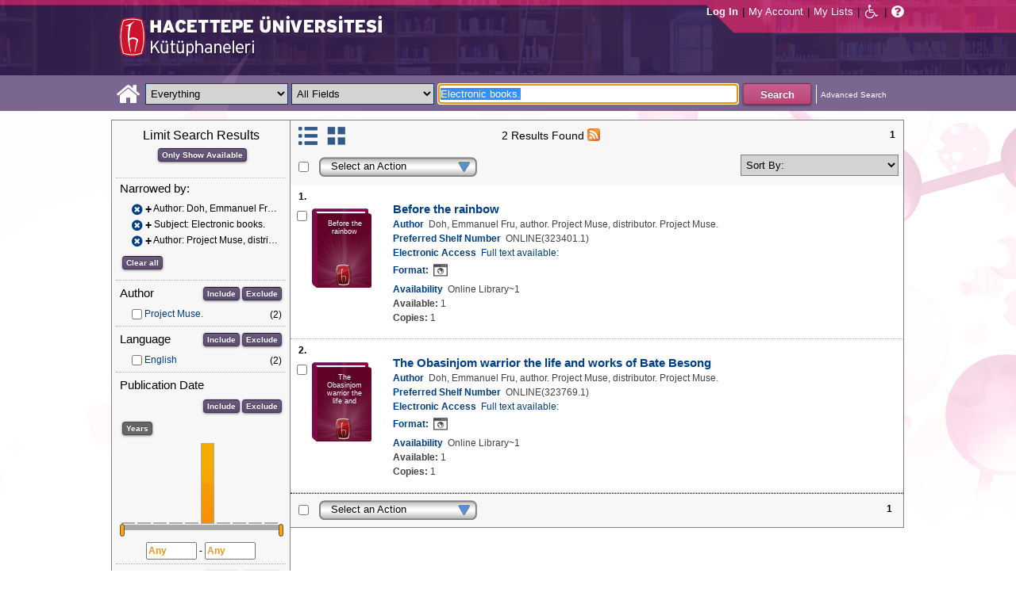

--- FILE ---
content_type: text/html;charset=UTF-8
request_url: https://katalog.hacettepe.edu.tr/client/en_US/default/search/results?qu=Electronic+books.&qf=AUTHOR%09Author%09Doh%2C+Emmanuel+Fru%2C+author.%09Doh%2C+Emmanuel+Fru%2C+author.&qf=SUBJECT%09Subject%09Electronic+books.%09Electronic+books.&qf=AUTHOR%09Author%09Project+Muse%2C+distributor.%09Project+Muse%2C+distributor.&te=ILS
body_size: 77809
content:
<!DOCTYPE html PUBLIC "-//W3C//DTD XHTML 1.0 Strict//EN" "http://www.w3.org/TR/xhtml1/DTD/xhtml1-strict.dtd"><html xml:lang="en" lang="en" xmlns="http://www.w3.org/1999/xhtml"><head><!-- Master Google Analytics--><script src="/client/assets/5.0.0.9/stack/en_US/core.js" type="text/javascript"></script><script src="/client/assets/5.0.0.9/stack/en_US/CoreSearchStack.js" type="text/javascript"></script><script src="/client/assets/5.0.0.9/stack/en_US/BaseToolbarStack.js" type="text/javascript"></script><script src="/client/assets/5.0.0.9/stack/en_US/SearchTemplateStack.js" type="text/javascript"></script><script src="/client/assets/5.0.0.9/stack/en_US/DetailStack.js" type="text/javascript"></script><script src="/client/assets/5.0.0.9/stack/en_US/SearchDisplayCellStack.js" type="text/javascript"></script><script src="/client/assets/5.0.0.9/stack/en_US/SearchDisplayPanelStack.js" type="text/javascript"></script><script src="/client/assets/5.0.0.9/stack/en_US/HomepageStack.js" type="text/javascript"></script><script src="/client/assets/5.0.0.9/app/components/search/SmsDialog.js" type="text/javascript"></script><script src="/client/assets/5.0.0.9/app/components/search/ViewAllFacets.js" type="text/javascript"></script><script src="/client/assets/5.0.0.9/app/components/search/AddToLists.js" type="text/javascript"></script><script src="/client/assets/5.0.0.9/app/components/search/ResultActions.js" type="text/javascript"></script><script src="/client/assets/5.0.0.9/ctx//client/js/GooglePreview.js" type="text/javascript"></script><script type="text/javascript">
(function(i,s,o,g,r,a,m){i['GoogleAnalyticsObject']=r;i[r]=i[r]||function(){
(i[r].q=i[r].q||[]).push(arguments)},i[r].l=1*new Date();a=s.createElement(o),
m=s.getElementsByTagName(o)[0];a.async=1;a.src=g;m.parentNode.insertBefore(a,m)
})(window,document,'script','//www.google-analytics.com/analytics.js','__gaTracker');
__gaTracker('create', 'UA-72966417-1', 'auto', 'SirsiMaster');
__gaTracker('SirsiMaster.send', 'pageview', {'title': 'Search Results for Electronic books.'});
</script><script type="text/javascript">
__gaTracker('create', 'UA-59937079-1', 'auto');
__gaTracker('send', 'pageview', {'title': 'Search Results for Electronic books.'});
</script><!-- End Google Analytics--><meta content="Apache Tapestry Framework (version 5.3.8)" name="generator"/><meta content="chrome=1" http-equiv="X-UA-Compatible"/><link rel="shortcut icon" href="/client/assets/5.0.0.9/ctx//client/favicon.ico" type="image/vnd.mircrosoft.icon" id="favicon"/><script src="/custom/web/custom.js" type="text/javascript"></script><script async="true" src="https://www.google.com/books/jsapi.js" type="text/javascript"></script><title>Search Results for Electronic books.</title><script type="text/javascript" id="com_sirsi_ent_widgets">

var com_sirsi_ent_widgets = {
  "URLS" : {
    "proxy" : "client/",
    "baseUrl" : "client/en_US/default",
    "clcd" : {
      "clcdInfoUrl" : "/client/en_US/default/search/results.template.widgetsplatform:clcdinfo?qu=Electronic+books.&amp;qf=AUTHOR%09Author%09Doh%2C+Emmanuel+Fru%2C+author.%09Doh%2C+Emmanuel+Fru%2C+author.&amp;qf=SUBJECT%09Subject%09Electronic+books.%09Electronic+books.&amp;qf=AUTHOR%09Author%09Project+Muse%2C+distributor.%09Project+Muse%2C+distributor.&amp;te=ILS"
    },
    "eRC" : {
      "emailHoldUrl" : "/client/en_US/default/search/results.template.widgetsplatform:emailhold?qu=Electronic+books.&amp;qf=AUTHOR%09Author%09Doh%2C+Emmanuel+Fru%2C+author.%09Doh%2C+Emmanuel+Fru%2C+author.&amp;qf=SUBJECT%09Subject%09Electronic+books.%09Electronic+books.&amp;qf=AUTHOR%09Author%09Project+Muse%2C+distributor.%09Project+Muse%2C+distributor.&amp;te=ILS",
      "getEResourceUrl" : "/client/en_US/default/search/results.template.widgetsplatform:geteresource?qu=Electronic+books.&amp;qf=AUTHOR%09Author%09Doh%2C+Emmanuel+Fru%2C+author.%09Doh%2C+Emmanuel+Fru%2C+author.&amp;qf=SUBJECT%09Subject%09Electronic+books.%09Electronic+books.&amp;qf=AUTHOR%09Author%09Project+Muse%2C+distributor.%09Project+Muse%2C+distributor.&amp;te=ILS",
      "accountsUrl" : "/client/en_US/default/search/results.template.widgetsplatform:getaccounts?qu=Electronic+books.&amp;qf=AUTHOR%09Author%09Doh%2C+Emmanuel+Fru%2C+author.%09Doh%2C+Emmanuel+Fru%2C+author.&amp;qf=SUBJECT%09Subject%09Electronic+books.%09Electronic+books.&amp;qf=AUTHOR%09Author%09Project+Muse%2C+distributor.%09Project+Muse%2C+distributor.&amp;te=ILS",
      "placeHoldUrl" : "/client/en_US/default/search/results.template.widgetsplatform:placehold?qu=Electronic+books.&amp;qf=AUTHOR%09Author%09Doh%2C+Emmanuel+Fru%2C+author.%09Doh%2C+Emmanuel+Fru%2C+author.&amp;qf=SUBJECT%09Subject%09Electronic+books.%09Electronic+books.&amp;qf=AUTHOR%09Author%09Project+Muse%2C+distributor.%09Project+Muse%2C+distributor.&amp;te=ILS",
      "titleInfoUrl" : "/client/en_US/default/search/results.template.widgetsplatform:gettitlesinfo?qu=Electronic+books.&amp;qf=AUTHOR%09Author%09Doh%2C+Emmanuel+Fru%2C+author.%09Doh%2C+Emmanuel+Fru%2C+author.&amp;qf=SUBJECT%09Subject%09Electronic+books.%09Electronic+books.&amp;qf=AUTHOR%09Author%09Project+Muse%2C+distributor.%09Project+Muse%2C+distributor.&amp;te=ILS"
    }
  }
};

</script><link type="text/css" rel="stylesheet" href="/client/assets/5.0.0.9/core/default.css"/><link type="text/css" rel="stylesheet" href="/client/assets/5.0.0.9/core/tapestry-console.css"/><link type="text/css" rel="stylesheet" href="/client/assets/5.0.0.9/core/t5-alerts.css"/><link type="text/css" rel="stylesheet" href="/client/assets/5.0.0.9/core/tree.css"/><link type="text/css" rel="stylesheet" href="/client/assets/5.0.0.9/ctx//client/css/jquery-ui-1.8.12.custom.css"/><link type="text/css" rel="stylesheet" href="/client/assets/5.0.0.9/ctx//client/css/jquery-selectable.custom.css"/><link type="text/css" rel="stylesheet" href="/client/assets/5.0.0.9/ctx//client/css/vse/css/Discovery_base.css"/><link type="text/css" rel="stylesheet" href="/client/assets/5.0.0.9/ctx//client/css/format-types.css"/><link type="text/css" rel="stylesheet" href="/client/assets/5.0.0.9/app/components/search/suggest.css"/><link type="text/css" rel="stylesheet" href="/client/assets/5.0.0.9/ctx//client/css/vse/open.css"/></head><body><input value="false" id="fbAvailableHidden" type="hidden"></input><div class="header"><div class="headerWrapper"><div class="header_container" id="header"><div id="mainMenu"><div id="mainMenuContainer"><div id="libInfoContainer"><div class="loginLink"><a tabIndex="1" class="loginLink" onclick="com_sirsi_ent_login.loginFirst();">Log In</a></div><div class="pipeSeparator-light">|</div><div class="menuLink"><a tabIndex="1" onclick="com_sirsi_ent_login.loginFirst('https://katalog.hacettepe.edu.tr/client/en_US/default/search/account?')" class="loginLink" href="#">My Account</a></div><div class="pipeSeparator-light">|</div><div class="menuLink"><a tabIndex="2" href="/client/en_US/default/search/mylists?">My Lists</a></div></div><div id="languageSelector" class="menuLink"></div><div class="pipeSeparator-light">|</div><span id="adaModeDiv"><a tabIndex="3" title="Enable Accessibility Mode" class="ada_link" href="/client/en_US/default/search/results.template.header.mainmenu_0.adamode?qu=Electronic+books.&amp;qf=AUTHOR%09Author%09Doh%2C+Emmanuel+Fru%2C+author.%09Doh%2C+Emmanuel+Fru%2C+author.&amp;qf=SUBJECT%09Subject%09Electronic+books.%09Electronic+books.&amp;qf=AUTHOR%09Author%09Project+Muse%2C+distributor.%09Project+Muse%2C+distributor.&amp;te=ILS"><i alt="Enable Accessibility Mode" class="fa fa-wheelchair"></i></a></span><div class="pipeSeparator-light">|</div><a tabIndex="4" target="_blank" class="patron_help" id="patronHelp" href="/help/user-help_en_US/index.htm"><i alt="Help" title="Help" class="fa fa-question-circle"></i></a><div title="Security Reminder:" style="display: none;" id="logoutWarning" class="modalBody">Remember to clear the cache and close the browser window.</div></div></div><div id="logo_container" class="logo_container"><span><div class="logoContainer"><p><img src="/client/images/enterprise.png" alt="" /></p></div></span></div></div></div></div><div class="searchBoxWrapper nonmobile" id="searchBoxWrapper"><div id="searchBox"><div id="searchBoxCentered"><div class="basicSearch" id="basicSearch"><div id="searchBoxHomeLink"><a TABINDEX="5" href="/client/en_US/default/?"><i alt="Home" title="Home" class="fa fa-home"></i></a></div><div id="searchBoxStyleDiv" style=""><div id="searchBoxesWrapper"><form name="limitForm" class="searchBoxSection" onsubmit="javascript:return Tapestry.waitForPage(event);" action="/client/en_US/default/search/results.template.header.searchbox.form?qu=Electronic+books.&amp;qf=AUTHOR%09Author%09Doh%2C+Emmanuel+Fru%2C+author.%09Doh%2C+Emmanuel+Fru%2C+author.&amp;qf=SUBJECT%09Subject%09Electronic+books.%09Electronic+books.&amp;qf=AUTHOR%09Author%09Project+Muse%2C+distributor.%09Project+Muse%2C+distributor.&amp;te=ILS" method="post" id="form"><div class="t-invisible"><input value="qkrufy0Olp+cpMNyjEcsvztB3ZA=:H4sIAAAAAAAAAK2OMU7DQBBFh0ip0oHgBNCuG9IAAlmKqCyEYkE/Xg/2orV3mR3HpuEonABxiRR03IED0FKlwE6QaEFKN5on/fdePmHcnsNZIGRdRnMKjZVwIlR5i0KqJMyJ1QZnrvu5rKmM5Ox87to6MEwdFwo96pKUoKcg/DhV2jFZk6kMA6k465+o5dKQzQ9TksYf3SwnH/tvqxHsJDDRrhZ29gorEthN7nGBkcW6iFJhUxennRfY2+iTQT/r9bNev4X8+L/51+w0hZA2WWVCMK5evubHd1/P7yOAzrcxXPy5iJ2rAg9Ko6VfWqBt+ukHeAIQOFjj+S++XeMtGAbB+BtS/dWL/wEAAA==" name="t:formdata" type="hidden"></input></div><label for="searchLimitDropDown" class="hidden">Search Limit</label><select onchange="javascript:sboxRstManager.onChange()" title="Select Search Limit" class="dropDown searchLimitDropDown" TABINDEX="6" id="searchLimitDropDown" name="searchLimitDropDown"><option value="">Everything</option><optgroup label="----------"><option value="BEBOOKS">E-Book</option><option value="BSURELI">Journals</option><option value="BBEYTEPE">Beytepe Library</option><option value="BHEALTHSCIENCE">Health Sciences Library</option><option value="BCONSERVATORY">Conservatory Library</option><option value="BLAW">Law Library</option><option value="BSOCIAL">Social Sciences Vocational High School</option><option value="BDVDCOLLECTION">DVD Collection</option><option value="BBILGEKULA">Prof.Dr. Onur Bilge Kula Collection</option></optgroup></select><img id="searchLimitDropDown_icon" class="t-error-icon t-invisible" alt="" src="/client/assets/5.0.0.9/core/spacer.gif"/><label for="roomsRestrictionValues" class="hidden">Rooms Restriction Values</label><select aria-hidden="true" class="hidden" id="roomsRestrictionValues" name="roomsRestrictionValues"><option value="">All Fields</option><option value="false|||TITLE|||Title">Title</option><option value="false|||AUTHOR|||Author">Author</option><option value="false|||SUBJECT|||Subject">Subject</option><option value="false|||ISBN|||ISBN">ISBN</option><option value="false|||ISSN|||ISSN">ISSN</option></select><img id="roomsRestrictionValues_icon" class="t-error-icon t-invisible" alt="" src="/client/assets/5.0.0.9/core/spacer.gif"/></form><div class="hidden" id="rTabIndex">7</div><div class="searchBoxSection t-zone" id="restrictionZone"><form name="selectForm" onsubmit="javascript:return Tapestry.waitForPage(event);" action="/client/en_US/default/search/results.template.header.searchbox.form_0?qu=Electronic+books.&amp;qf=AUTHOR%09Author%09Doh%2C+Emmanuel+Fru%2C+author.%09Doh%2C+Emmanuel+Fru%2C+author.&amp;qf=SUBJECT%09Subject%09Electronic+books.%09Electronic+books.&amp;qf=AUTHOR%09Author%09Project+Muse%2C+distributor.%09Project+Muse%2C+distributor.&amp;te=ILS" method="post" id="form_0"><div class="t-invisible"><input value="zdWO09eJU/YgHFrh2xUOpHA8y/E=:H4sIAAAAAAAAAK2OMUoEQRBF2wWjzRRvoGlP4iYqwsJitIg4eIDq7nKmpaerqapxx8t4AvESG5h5Bw9gamRgi4mpYPr/57/39G52N+fmTBDY9801yphUThSHkkDR9ggB2f7UjibLKMrRa6QcmEqgTRY2C+LOQgHfo1Uo35uHhfXEmKKzDgTt0tUQvF5ETOGwRR3L0c12/nbw8jkzO2sz95SVKV3CgGr21ndwD02C3DVtBebudCpq9n/hVxW/qvh/0F/+Vf+KyaNIO7ohitSz7XM4vv14fJ0ZM5UvxmVt3VUBAAA=" name="t:formdata" type="hidden"></input></div><label for="restrictionDropDown" class="hidden">Search Field</label><select onchange="javascript:sboxRstManager.onRestrictionChange(this.value);" title="Select Search Field" class="dropDown restrictionDropDown" id="restrictionDropDown" name="restrictionDropDown"><option value="_PLACEHOLDER_">All Fields</option></select><img id="restrictionDropDown_icon" class="t-error-icon t-invisible" alt="" src="/client/assets/5.0.0.9/core/spacer.gif"/></form></div><form name="searchForm" class="searchBoxSection" onsubmit="javascript:return Tapestry.waitForPage(event);" action="/client/en_US/default/search/results.template.header.searchbox.searchform?qu=Electronic+books.&amp;qf=AUTHOR%09Author%09Doh%2C+Emmanuel+Fru%2C+author.%09Doh%2C+Emmanuel+Fru%2C+author.&amp;qf=SUBJECT%09Subject%09Electronic+books.%09Electronic+books.&amp;qf=AUTHOR%09Author%09Project+Muse%2C+distributor.%09Project+Muse%2C+distributor.&amp;te=ILS" method="post" id="searchForm"><div class="t-invisible"><input value="ApIAeNXpwvna2JIw0nN8/Th8Y28=:H4sIAAAAAAAAAKWSv0oDQRDGJ4GAGAsRLOy1EdkU5hRNYxQEIYh4aL+3N15W9m4vu3NJbKx8CRufQKz0CVLY+Q4+gI2FlYX3J4J/QC6m2/1m5pvfwHf7ArXBBjQtciO6jWO0iSK7TRjGihOyLnIfDSvKnh4y4iZA6nOVoDXgaBMwHnPRxbQSoyVz4TChDSrpMY9bZG0vFbmgfYnKX3aRknjlZFR/Xnx8r0KlA3WhIzJaHfIQCRY657zPG4pHQcMlI6OgNYwJ6sXa02ztFLjtSXGPjBZorZt4obRW6mh05zfP3m6eqgDDeODAemkSJUM5BunBJQDBbC4VN/3PKTOqDVqwVXrWZDdLQekp31jmvxQKomlcC641WC3t0PsEqfQmmytWbYJTemT8Soh0lGZi589MCB3GOsKILMtDQL8jce2+Lj3cX+1VodqBGaFk2n3gZ1xZulFhmApZunMpS/NcgbCbI/z4fgD3Slr5kQMAAA==" name="t:formdata" type="hidden"></input></div><label for="targetValue" class="hidden">Target Value</label><input class="hidden targetValue" value="ILS:DIRECT" id="targetValue" name="targetValue" type="text"></input><img id="targetValue_icon" class="t-error-icon t-invisible" alt="" src="/client/assets/5.0.0.9/core/spacer.gif"/><label for="limitValue" class="hidden">Limit Value</label><input class="hidden limitValue" value="" id="limitValue" name="limitValue" type="text"></input><img id="limitValue_icon" class="t-error-icon t-invisible" alt="" src="/client/assets/5.0.0.9/core/spacer.gif"/><label for="restrictionValue" class="hidden">Restriction Value</label><input class="hidden restrictionValue" value="" id="restrictionValue" name="restrictionValue" type="text"></input><img id="restrictionValue_icon" class="t-error-icon t-invisible" alt="" src="/client/assets/5.0.0.9/core/spacer.gif"/><div id="dropDown" class="dropDownHidden"></div><div class="normalSearchBoxDiv" id="searchField"><label for="q" class="hidden">Search For:</label><input size="100" autocomplete="off" maxlength="256" accessKey="s" title="Search For:" TABINDEX="13" value="Electronic books." id="q" name="q" type="text"></input><img id="q_icon" class="t-error-icon t-invisible" alt="" src="/client/assets/5.0.0.9/core/spacer.gif"/></div><div id="buttonsWrapper"><input title="Search" class="button" value="Search" TABINDEX="15" id="searchButton" name="searchButton" type="submit"></input></div></form></div><div id="searchBoxAdvancedLink"><a title="Advanced Search" TABINDEX="16" href="/client/en_US/default/search/advanced?">Advanced Search</a></div></div></div></div></div></div><div class="quicksearchWrapper" id="quicksearchWrapper"><div class="quicksearchBar" id="quicksearchBar"></div></div><div id="content" class="nonmobile"><div class="emailModalDialogContainer" id="emailModalDialogContainer"><div class="tblHtIE9Fix t-zone" id="emailModalDialogZone"></div></div><div class="tblHtIE9Fix t-zone" id="smsModalDialogZone"></div><div class="searchView" id="searchViewDISCOVERY_ALL"><div class="searchResults_wrapper"><div class="searchLimitsColumn"><!-- Mobile results will be handled inside ResultsToolbarMobile --><div class="limitcolumn_wrapper" id="limitcolumn_wrapper"><span class="limitcolumn_title" id="limitcolumn_title">Limit Search Results</span><div class="limitcolumn_availability" id="limitcolumn_availability"><form onsubmit="javascript:return Tapestry.waitForPage(event);" action="/client/en_US/default/search/results.displaypanel.limitcolumn.onlyavailableform/qu$003dElectronic$002bbooks.$0026qf$003dAUTHOR$002509Author$002509Doh$00252C$002bEmmanuel$002bFru$00252C$002bauthor.$002509Doh$00252C$002bEmmanuel$002bFru$00252C$002bauthor.$0026qf$003dSUBJECT$002509Subject$002509Electronic$002bbooks.$002509Electronic$002bbooks.$0026qf$003dAUTHOR$002509Author$002509Project$002bMuse$00252C$002bdistributor.$002509Project$002bMuse$00252C$002bdistributor.$0026te$003dILS$0026av$003d0?qu=Electronic+books.&amp;qf=AUTHOR%09Author%09Doh%2C+Emmanuel+Fru%2C+author.%09Doh%2C+Emmanuel+Fru%2C+author.&amp;qf=SUBJECT%09Subject%09Electronic+books.%09Electronic+books.&amp;qf=AUTHOR%09Author%09Project+Muse%2C+distributor.%09Project+Muse%2C+distributor.&amp;te=ILS" method="post" id="onlyAvailableForm"><div class="t-invisible"><input value="+x3kqIkM6QuL2luo0WXbqvgttQg=:H4sIAAAAAAAAAEWOO6oCQRBFS0EQzMzMjXsEMdFEMBIGEWcBUrbF2FL9savHT2LkJtyDoS7LxBU4+IIX3XvgXLiPN7ROA1BCGPUuW5FUnGS8NRIYLwEdsWJjTdKeK+uUVJsaJMLUx1JhQL0jlTCQpHgZKe0jsdnUaYN35JKo4rfoL6PXJPIjEePdvfj0Xs/brAnNHNqaTW3Ptwm6+R6PmDG6MitSNK6c5NAhJlsLC7R0gCs0ziFB++/MevhfB19baFgi0AAAAA==" name="t:formdata" type="hidden"></input></div><input title="Show only materials which are available in search results." class="button btn-available" value="Only Show Available" id="submit_3" name="submit_0" type="submit"></input></form></div><div class="clear"></div><div id="breadCrumbsContainer"><div id="breadCrumbs" class="breadCrumbs"><div class="facetTitle">
Narrowed by:
</div><div class="clear"></div><dt class="crumb"><dl class="facetCrumb"><a href="/client/en_US/default/search/results.displaypanel.limitcolumn.removecrumb?qu=Electronic+books.&amp;qf=SUBJECT%09Subject%09Electronic+books.%09Electronic+books.&amp;qf=AUTHOR%09Author%09Project+Muse%2C+distributor.%09Project+Muse%2C+distributor.&amp;te=ILS"><i title="Author:
 Doh, Emmanuel Fru, author.
" alt="Delete search term Doh, Emmanuel Fru, author." class="fa fa-times-circle"></i></a><div title="+Author: Doh, Emmanuel Fru, author." class="crumbText"><span class="crumbFieldInclusion">+</span><div class="crumbFieldAndCaption ellipsis"> Author: Doh, Emmanuel Fru, author.</div></div><div class="clear"></div></dl><dl class="facetCrumb"><a href="/client/en_US/default/search/results.displaypanel.limitcolumn.removecrumb?qu=Electronic+books.&amp;qf=AUTHOR%09Author%09Doh%2C+Emmanuel+Fru%2C+author.%09Doh%2C+Emmanuel+Fru%2C+author.&amp;qf=AUTHOR%09Author%09Project+Muse%2C+distributor.%09Project+Muse%2C+distributor.&amp;te=ILS"><i title="Subject:
 Electronic books.
" alt="Delete search term Electronic books." class="fa fa-times-circle"></i></a><div title="+Subject: Electronic books." class="crumbText"><span class="crumbFieldInclusion">+</span><div class="crumbFieldAndCaption ellipsis"> Subject: Electronic books.</div></div><div class="clear"></div></dl><dl class="facetCrumb"><a href="/client/en_US/default/search/results.displaypanel.limitcolumn.removecrumb?qu=Electronic+books.&amp;qf=AUTHOR%09Author%09Doh%2C+Emmanuel+Fru%2C+author.%09Doh%2C+Emmanuel+Fru%2C+author.&amp;qf=SUBJECT%09Subject%09Electronic+books.%09Electronic+books.&amp;te=ILS"><i title="Author:
 Project Muse, distributor.
" alt="Delete search term Project Muse, distributor." class="fa fa-times-circle"></i></a><div title="+Author: Project Muse, distributor." class="crumbText"><span class="crumbFieldInclusion">+</span><div class="crumbFieldAndCaption ellipsis"> Author: Project Muse, distributor.</div></div><div class="clear"></div></dl></dt><div class="clear"></div><div id="clearAllCrumbs" class="clearAllCrumbs"><form onsubmit="javascript:return Tapestry.waitForPage(event);" action="/client/en_US/default/search/results.displaypanel.limitcolumn.clearallcrumbsform/qu$003dElectronic$002bbooks.$0026te$003dILS?qu=Electronic+books.&amp;qf=AUTHOR%09Author%09Doh%2C+Emmanuel+Fru%2C+author.%09Doh%2C+Emmanuel+Fru%2C+author.&amp;qf=SUBJECT%09Subject%09Electronic+books.%09Electronic+books.&amp;qf=AUTHOR%09Author%09Project+Muse%2C+distributor.%09Project+Muse%2C+distributor.&amp;te=ILS" method="post" id="clearAllCrumbsForm"><div class="t-invisible"><input value="aTuJiOFFlJTHefH2Ru8K2bUJhkY=:H4sIAAAAAAAAAEWOO6oCQRBFS0EQzF72cuMeFUw0eWAkDCLOAqRsi7Gl+mNXj5/EyE24B0NdlokrcBDhRfceOBfu7QmtwwB6Qhj1JluQVJxktDYSGE8BHbFiY03SnivrlFSrGpZ9ifDnY6kwoN6QShhIUjwNlfaR2KzqtME7cklU8dl059FrEvmQiPHuWrx+H/fLpAnNHNqaTW1P1wl+8i3uMWN0ZVakaFw5zqFDTLYWZmhpB2doHEOC9vfO8L/233XS3gvSAAAA" name="t:formdata" type="hidden"></input></div><input title="Clear all" class="button" value="Clear all" id="submit_5" name="submit_1" type="submit"></input></form></div><div class="clear"></div></div></div><div class="clear"></div><div volatile="true" class="facet"><form id="facetFormAUTHOR"><div class="facetTitleRow"><div class="facetTitle">
Author
</div><div class="limitcolumn_button"><button onclick="doFacets('AUTHOR',  'Author', 'Inclusion', 'Graph', 'true')" title="Include in search results" class="button" value="Include" name="Include" type="button">
Include
</button><button onclick="doFacets('AUTHOR', 'Author', 'Exclusion', 'Graph', 'true')" title="Exclude from search results" class="button" value="Exclude" name="Exclude" type="button">
Exclude
</button></div><div class="clear"></div></div><div id="facetAUTHOR"><div volatile="true" class="navigator shown facetItem"><div class="navigatorCheckBox"><input title="Project Muse." value="Project Muse.@@NAVDELIM@@Project Muse." class="checkbox" type="checkbox"></input></div><span title="Project Muse." class="navigatorName"><a title="Project Muse." href="/client/en_US/default/search/results.displaypanel.limitcolumn.navigatorclick?qu=Electronic+books.&amp;qf=AUTHOR%09Author%09Doh%2C+Emmanuel+Fru%2C+author.%09Doh%2C+Emmanuel+Fru%2C+author.&amp;qf=SUBJECT%09Subject%09Electronic+books.%09Electronic+books.&amp;qf=AUTHOR%09Author%09Project+Muse%2C+distributor.%09Project+Muse%2C+distributor.&amp;qf=AUTHOR%09Author%09Project+Muse.%09Project+Muse.&amp;te=ILS">
Project Muse.
</a></span><div class="navigatorCount">
(2)
</div><div class="clear"></div></div></div></form><div class="clear"></div></div><div volatile="true" class="facet"><form id="facetFormLANGUAGE"><div class="facetTitleRow"><div class="facetTitle">
Language
</div><div class="limitcolumn_button"><button onclick="doFacets('LANGUAGE',  'Language', 'Inclusion', 'Graph', 'true')" title="Include in search results" class="button" value="Include" name="Include" type="button">
Include
</button><button onclick="doFacets('LANGUAGE', 'Language', 'Exclusion', 'Graph', 'true')" title="Exclude from search results" class="button" value="Exclude" name="Exclude" type="button">
Exclude
</button></div><div class="clear"></div></div><div id="facetLANGUAGE"><div volatile="true" class="navigator shown facetItem"><div class="navigatorCheckBox"><input title="English" value="ENG@@NAVDELIM@@English" class="checkbox" type="checkbox"></input></div><span title="English" class="navigatorName"><a title="English" href="/client/en_US/default/search/results.displaypanel.limitcolumn.navigatorclick?qu=Electronic+books.&amp;qf=AUTHOR%09Author%09Doh%2C+Emmanuel+Fru%2C+author.%09Doh%2C+Emmanuel+Fru%2C+author.&amp;qf=SUBJECT%09Subject%09Electronic+books.%09Electronic+books.&amp;qf=AUTHOR%09Author%09Project+Muse%2C+distributor.%09Project+Muse%2C+distributor.&amp;qf=LANGUAGE%09Language%09ENG%09English&amp;te=ILS">
English
</a></span><div class="navigatorCount">
(2)
</div><div class="clear"></div></div></div></form><div class="clear"></div></div><div volatile="true" class="facet"><form id="facetFormPUBDATE"><div class="facetTitleRow"><div class="facetTitle">
Publication Date
</div><div class="limitcolumn_button"><button onclick="doFacets('PUBDATE',  'Publication Date', 'Inclusion', 'Graph', 'true')" title="Include in search results" class="button" value="Include" name="Include" type="button">
Include
</button><button onclick="doFacets('PUBDATE', 'Publication Date', 'Exclusion', 'Graph', 'true')" title="Exclude from search results" class="button" value="Exclude" name="Exclude" type="button">
Exclude
</button></div><div class="clear"></div></div><div class="clear"><input onclick="changePubFacet('Years', 'Graph')" value="Years" class="button" type="button" id="pub_date_btn"></input></div><div id="limitcolumn_pub_graph"><div id="graph_wrapper"><div id="graph"></div></div><div id="slider"></div><input title="From Publication Year" class="pub_date_textbox" onfocus="pubDateTextFocus(this)" onblur="pubDateTextBlur(this)" maxlength="4" size="7" id="pub_date_from" type="text"></input>
-
<input title="To Publication Year" class="pub_date_textbox" onfocus="pubDateTextFocus(this)" onblur="pubDateTextBlur(this)" maxlength="4" size="7" id="pub_date_to" type="text"></input></div><span id="limitcolumn_pub_chkbox"><div id="facetPUBDATE"><div volatile="true" class="navigator shown facetItem"><div class="navigatorCheckBox"><input title="2014" value="2014@@NAVDELIM@@2014" class="checkbox" type="checkbox"></input></div><span title="2014" class="navigatorName"><a title="2014" href="/client/en_US/default/search/results.displaypanel.limitcolumn.navigatorclick?qu=Electronic+books.&amp;qf=AUTHOR%09Author%09Doh%2C+Emmanuel+Fru%2C+author.%09Doh%2C+Emmanuel+Fru%2C+author.&amp;qf=SUBJECT%09Subject%09Electronic+books.%09Electronic+books.&amp;qf=AUTHOR%09Author%09Project+Muse%2C+distributor.%09Project+Muse%2C+distributor.&amp;qf=PUBDATE%09Publication+Date%092014%092014&amp;te=ILS">
2014
</a></span><div class="navigatorCount">
(2)
</div><div class="clear"></div></div></div></span></form><div class="clear"></div></div><div volatile="true" class="facet"><form id="facetFormSUBJECT"><div class="facetTitleRow"><div class="facetTitle">
Subject
</div><div class="limitcolumn_button"><button onclick="doFacets('SUBJECT',  'Subject', 'Inclusion', 'Graph', 'true')" title="Include in search results" class="button" value="Include" name="Include" type="button">
Include
</button><button onclick="doFacets('SUBJECT', 'Subject', 'Exclusion', 'Graph', 'true')" title="Exclude from search results" class="button" value="Exclude" name="Exclude" type="button">
Exclude
</button></div><div class="clear"></div></div><div id="facetSUBJECT"><div volatile="true" class="navigator shown facetItem"><div class="navigatorCheckBox"><input title="African literature -- 20th century -- History and criticism." value="African literature -- 20th century -- History and criticism.@@NAVDELIM@@African literature -- 20th century -- History and criticism." class="checkbox" type="checkbox"></input></div><span title="African literature -- 20th century -- History and criticism." class="navigatorName"><a title="African literature -- 20th century -- History and criticism." href="/client/en_US/default/search/results.displaypanel.limitcolumn.navigatorclick?qu=Electronic+books.&amp;qf=AUTHOR%09Author%09Doh%2C+Emmanuel+Fru%2C+author.%09Doh%2C+Emmanuel+Fru%2C+author.&amp;qf=SUBJECT%09Subject%09Electronic+books.%09Electronic+books.&amp;qf=AUTHOR%09Author%09Project+Muse%2C+distributor.%09Project+Muse%2C+distributor.&amp;qf=SUBJECT%09Subject%09African+literature+--+20th+century+--+History+and+criticism.%09African+literature+--+20th+century+--+History+and+criticism.&amp;te=ILS">
African literature -- 20th century -- History and criticism.
</a></span><div class="navigatorCount">
(1)
</div><div class="clear"></div></div><div volatile="true" class="navigator shown facetItem"><div class="navigatorCheckBox"><input title="Authors, African -- Biography." value="Authors, African -- Biography.@@NAVDELIM@@Authors, African -- Biography." class="checkbox" type="checkbox"></input></div><span title="Authors, African -- Biography." class="navigatorName"><a title="Authors, African -- Biography." href="/client/en_US/default/search/results.displaypanel.limitcolumn.navigatorclick?qu=Electronic+books.&amp;qf=AUTHOR%09Author%09Doh%2C+Emmanuel+Fru%2C+author.%09Doh%2C+Emmanuel+Fru%2C+author.&amp;qf=SUBJECT%09Subject%09Electronic+books.%09Electronic+books.&amp;qf=AUTHOR%09Author%09Project+Muse%2C+distributor.%09Project+Muse%2C+distributor.&amp;qf=SUBJECT%09Subject%09Authors%2C+African+--+Biography.%09Authors%2C+African+--+Biography.&amp;te=ILS">
Authors, African -- Biography.
</a></span><div class="navigatorCount">
(1)
</div><div class="clear"></div></div><div volatile="true" class="navigator shown facetItem"><div class="navigatorCheckBox"><input title="Besong, Bate -- Criticism and interpretation." value="Besong, Bate -- Criticism and interpretation.@@NAVDELIM@@Besong, Bate -- Criticism and interpretation." class="checkbox" type="checkbox"></input></div><span title="Besong, Bate -- Criticism and interpretation." class="navigatorName"><a title="Besong, Bate -- Criticism and interpretation." href="/client/en_US/default/search/results.displaypanel.limitcolumn.navigatorclick?qu=Electronic+books.&amp;qf=AUTHOR%09Author%09Doh%2C+Emmanuel+Fru%2C+author.%09Doh%2C+Emmanuel+Fru%2C+author.&amp;qf=SUBJECT%09Subject%09Electronic+books.%09Electronic+books.&amp;qf=AUTHOR%09Author%09Project+Muse%2C+distributor.%09Project+Muse%2C+distributor.&amp;qf=SUBJECT%09Subject%09Besong%2C+Bate+--+Criticism+and+interpretation.%09Besong%2C+Bate+--+Criticism+and+interpretation.&amp;te=ILS">
Besong, Bate -- Criticism and interpretation.
</a></span><div class="navigatorCount">
(1)
</div><div class="clear"></div></div><div volatile="true" class="navigator shown facetItem"><div class="navigatorCheckBox"><input title="Besong, Bate." value="Besong, Bate.@@NAVDELIM@@Besong, Bate." class="checkbox" type="checkbox"></input></div><span title="Besong, Bate." class="navigatorName"><a title="Besong, Bate." href="/client/en_US/default/search/results.displaypanel.limitcolumn.navigatorclick?qu=Electronic+books.&amp;qf=AUTHOR%09Author%09Doh%2C+Emmanuel+Fru%2C+author.%09Doh%2C+Emmanuel+Fru%2C+author.&amp;qf=SUBJECT%09Subject%09Electronic+books.%09Electronic+books.&amp;qf=AUTHOR%09Author%09Project+Muse%2C+distributor.%09Project+Muse%2C+distributor.&amp;qf=SUBJECT%09Subject%09Besong%2C+Bate.%09Besong%2C+Bate.&amp;te=ILS">
Besong, Bate.
</a></span><div class="navigatorCount">
(1)
</div><div class="clear"></div></div></div></form><div class="clear"></div></div><div volatile="true" class="facet"><form id="facetFormITYPE"><div class="facetTitleRow"><div class="facetTitle">
Material Type
</div><div class="limitcolumn_button"><button onclick="doFacets('ITYPE',  'Material Type', 'Inclusion', 'Graph', 'false')" title="Include in search results" class="button" value="Include" name="Include" type="button">
Include
</button><button onclick="doFacets('ITYPE', 'Material Type', 'Exclusion', 'Graph', 'false')" title="Exclude from search results" class="button" value="Exclude" name="Exclude" type="button">
Exclude
</button></div><div class="clear"></div></div><div id="facetITYPE"><div volatile="true" class="navigator shown facetItem"><div class="navigatorCheckBox"><input title="E-Book" value="1:E-KITAP@@NAVDELIM@@E-Book" class="checkbox" type="checkbox"></input></div><span title="E-Book" class="navigatorName"><a title="E-Book" href="/client/en_US/default/search/results.displaypanel.limitcolumn.navigatorclick?qu=Electronic+books.&amp;qf=AUTHOR%09Author%09Doh%2C+Emmanuel+Fru%2C+author.%09Doh%2C+Emmanuel+Fru%2C+author.&amp;qf=SUBJECT%09Subject%09Electronic+books.%09Electronic+books.&amp;qf=AUTHOR%09Author%09Project+Muse%2C+distributor.%09Project+Muse%2C+distributor.&amp;qf=ITYPE%09Material+Type%091%3AE-KITAP%09E-Book&amp;te=ILS">
E-Book
</a></span><div class="navigatorCount"></div><div class="clear"></div></div></div></form><div class="clear"></div></div><div volatile="true" class="facet"><form id="facetFormLOCATION"><div class="facetTitleRow"><div class="facetTitle">
Shelf Location
</div><div class="limitcolumn_button"><button onclick="doFacets('LOCATION',  'Shelf Location', 'Inclusion', 'Graph', 'false')" title="Include in search results" class="button" value="Include" name="Include" type="button">
Include
</button><button onclick="doFacets('LOCATION', 'Shelf Location', 'Exclusion', 'Graph', 'false')" title="Exclude from search results" class="button" value="Exclude" name="Exclude" type="button">
Exclude
</button></div><div class="clear"></div></div><div id="facetLOCATION"><div volatile="true" class="navigator shown facetItem"><div class="navigatorCheckBox"><input title="Electronic Library" value="1:ELEKKUTUPH@@NAVDELIM@@Electronic Library" class="checkbox" type="checkbox"></input></div><span title="Electronic Library" class="navigatorName"><a title="Electronic Library" href="/client/en_US/default/search/results.displaypanel.limitcolumn.navigatorclick?qu=Electronic+books.&amp;qf=AUTHOR%09Author%09Doh%2C+Emmanuel+Fru%2C+author.%09Doh%2C+Emmanuel+Fru%2C+author.&amp;qf=SUBJECT%09Subject%09Electronic+books.%09Electronic+books.&amp;qf=AUTHOR%09Author%09Project+Muse%2C+distributor.%09Project+Muse%2C+distributor.&amp;qf=LOCATION%09Shelf+Location%091%3AELEKKUTUPH%09Electronic+Library&amp;te=ILS">
Electronic Library
</a></span><div class="navigatorCount"></div><div class="clear"></div></div></div></form><div class="clear"></div></div><div volatile="true" class="facet"><form id="facetFormLIBRARY"><div class="facetTitleRow"><div class="facetTitle">
Library
</div><div class="limitcolumn_button"><button onclick="doFacets('LIBRARY',  'Library', 'Inclusion', 'Graph', 'false')" title="Include in search results" class="button" value="Include" name="Include" type="button">
Include
</button><button onclick="doFacets('LIBRARY', 'Library', 'Exclusion', 'Graph', 'false')" title="Exclude from search results" class="button" value="Exclude" name="Exclude" type="button">
Exclude
</button></div><div class="clear"></div></div><div id="facetLIBRARY"><div volatile="true" class="navigator shown facetItem"><div class="navigatorCheckBox"><input title="Online Library" value="1:ONLINE@@NAVDELIM@@Online Library" class="checkbox" type="checkbox"></input></div><span title="Online Library" class="navigatorName"><a title="Online Library" href="/client/en_US/default/search/results.displaypanel.limitcolumn.navigatorclick?qu=Electronic+books.&amp;qf=AUTHOR%09Author%09Doh%2C+Emmanuel+Fru%2C+author.%09Doh%2C+Emmanuel+Fru%2C+author.&amp;qf=SUBJECT%09Subject%09Electronic+books.%09Electronic+books.&amp;qf=AUTHOR%09Author%09Project+Muse%2C+distributor.%09Project+Muse%2C+distributor.&amp;qf=LIBRARY%09Library%091%3AONLINE%09Online+Library&amp;te=ILS">
Online Library
</a></span><div class="navigatorCount"></div><div class="clear"></div></div></div></form><div class="clear"></div></div><form onsubmit="javascript:return Tapestry.waitForPage(event);" action="/client/en_US/default/search/results.displaypanel.limitcolumn.navigatorsubmitform/qu$003dElectronic$002bbooks.$0026qf$003dAUTHOR$002509Author$002509Doh$00252C$002bEmmanuel$002bFru$00252C$002bauthor.$002509Doh$00252C$002bEmmanuel$002bFru$00252C$002bauthor.$0026qf$003dSUBJECT$002509Subject$002509Electronic$002bbooks.$002509Electronic$002bbooks.$0026qf$003dAUTHOR$002509Author$002509Project$002bMuse$00252C$002bdistributor.$002509Project$002bMuse$00252C$002bdistributor.$0026te$003dILS/true?qu=Electronic+books.&amp;qf=AUTHOR%09Author%09Doh%2C+Emmanuel+Fru%2C+author.%09Doh%2C+Emmanuel+Fru%2C+author.&amp;qf=SUBJECT%09Subject%09Electronic+books.%09Electronic+books.&amp;qf=AUTHOR%09Author%09Project+Muse%2C+distributor.%09Project+Muse%2C+distributor.&amp;te=ILS" method="post" id="navigatorSubmitForm"><div class="t-invisible"><input value="GWd5YmDhni9UhkdFnRWl9HjjlX4=:H4sIAAAAAAAAAK2Tv04bQRDGJ5aQIqFQRKCI1El7bnASJQFi/klIFrKw8gBze4O90d7usjuHTZOKl6DhCRBV8gQUdLwDD5AmRSoKdve4pIgSGeTu9M3MNz/dznf+A+bGa/DREzoxau+TrxT794X0VuGxRU0qU7KULIyqSp0doCDWeCSHyMZ5dlIPvYOOccMMLYoRZYyWQuG4kwnjSMk8y9FT1s2DiIJ3JKni1YC4sq8/X87fLF3dtuBJD+aF0eyM2sOSGJ73vuARthXqYXuQtnyYWIbFtH+v2V9XZsDffSh/3xlB3g+qvJTeS6MvL4qVg19n1y2AiR13Yf1BRFILVUUbmtx/+EP4CsDwItV3m/p2U5/BirhhbrwFG9P6BL3KC2Ry4VkouZLGXFHR0L6Uvl/lW6FlP7bsxJbtumU2i2rmt9CZ3iqNW3SkucF8Jn1C6yf10XY1zDt4M+00KiVGUhXJwzc0C0HejHJi8o83rHnWYXXa8T9BiHfMecUcLs/Bp//GQZjShjMKvzNL989/p+F08HP5+7eTzRa0evBUKBm6d9PjxaSTojIIMelJisle+s1Se24kln/pd1ZrHma3BAAA" name="t:formdata" type="hidden"></input></div><textarea style="display:none;" id="facetNavigatorString" name="facetNavigatorString"></textarea><img id="facetNavigatorString_icon" class="t-error-icon t-invisible" alt="" src="/client/assets/5.0.0.9/core/spacer.gif"/><textarea style="display:none;" id="facetInclusionExclusion" name="facetInclusionExclusion"></textarea><img id="facetInclusionExclusion_icon" class="t-error-icon t-invisible" alt="" src="/client/assets/5.0.0.9/core/spacer.gif"/><textarea style="display:none;" id="isPubDateRangeFacetEnabled" name="isPubDateRangeFacetEnabled">false</textarea><img id="isPubDateRangeFacetEnabled_icon" class="t-error-icon t-invisible" alt="" src="/client/assets/5.0.0.9/core/spacer.gif"/><textarea style="display:none;" id="isFacetParent" name="isFacetParent"></textarea><img id="isFacetParent_icon" class="t-error-icon t-invisible" alt="" src="/client/assets/5.0.0.9/core/spacer.gif"/><textarea style="display:none;" id="allChildFacets" name="allChildFacets"></textarea><img id="allChildFacets_icon" class="t-error-icon t-invisible" alt="" src="/client/assets/5.0.0.9/core/spacer.gif"/><input style="display:none;" id="navigatorSubmitButton" name="navigatorSubmitButton" type="submit"></input></form><!-- The following div is a template for the ViewAllFacets popup.
        The functionality is contained in ViewAllFacets.js. The first row in the table should be the navigator's row template and the second row should be the error row template. --><div style="display:none;" id="view_all_facets_template"><div id="view_all_facets_div"><div id="nav_header_bar"><div id="nav_header_buttons"><span id="nav_sort_label">{sortLabel}</span><button onclick="window.__ViewAllFacets.doAlphabeticalSort()" class="button sortButton" name="{alphabetical}" value="{alphabetical}" title="{alphabetical}" id="alpha_sort_input">{alphabetical}</button><button onclick="window.__ViewAllFacets.doRelevanceSort()" class="button sortButton" name="{relevance}" value="{relevance}" title="{relevance}" id="relevance_sort_input">{relevance}</button><div class="limitcolumn_button"><button onclick="window.__ViewAllFacets.doSearch(true)" class="button" name="{include}" value="{include}" title="{include}" id="view_all_include_input">{include}</button><button onclick="window.__ViewAllFacets.doSearch(false)" class="button" name="{exclude}" value="{exclude}" title="{exclude}" id="view_all_exclude_input">{exclude}</button></div></div><table id="facet_navigators_table_header"><tr class="navigator facetItem"><th class="navCheckboxColumn"><div class="navigatorCheckBox navHeader"><input onclick="window.__ViewAllFacets.toggleSelectAll(this)" class="checkbox" type="checkbox" value="{selectAll}" title="{selectAll}" id="nav_select_all"></input></div></th><th class="navFacetNameColumn"><div class="navHeader">{facetName}</div></th><th class="navCountColumn"><div class="navHeader">{results}</div></th></tr></table></div><div tabIndex="-1" id="facet_navigators"><table id="facet_navigators_table"><tr onclick="window.__ViewAllFacets.doRowClick(this)" class="navigator facetItem"><td class="navCheckboxColumn"><div class="navigatorCheckBox"><input onclick="window.__ViewAllFacets.toggleSelected(event, this)" class="checkbox {checked}" type="checkbox" value="{id}@@NAVDELIM@@{name}" id="{id}" title="{name}" name="{name}"></input></div></td><td class="navFacetNameColumn"><span class="navigatorName" title="{name}">{displayName}</span></td><td class="navCountColumn"><div class="navigatorCount">{count}</div></td></tr><tr class="navigator facetItem"><td colspan="3"><div class="navigatorName navigatorError" title="{name}">{error}</div></td></tr></table><div id="facet_spinner"></div></div></div></div></div></div><div class="resultsWrapper" id="resultsWrapper"><div class="list" id="searchResultsColumn"><script type="text/javascript"></script><div class="resultsToolbar_big_wrapper"><div class="resultsToolbar_wrapper"><div class="resultsToolbar_left"><div class="resultsToolbar_view_btns"><div class="resultsViewIcon"><a TABINDEX="22" onclick="clickList()" href="#"><img title="Switch to list view" alt="Switch to list view" class="list_img" src="/client/images/search-icons/list.png"/></a></div><div class="resultsViewIcon"><a TABINDEX="23" onclick="clickThumb()" href="#"><img title="Switch to thumbnail view" alt="Switch to thumbnail view" class="thumb_img" src="/client/images/search-icons/thumbnails.png"/></a></div></div><div class="resultsToolbar_bottom_left"><div class="selectAllCheck"><input onchange="javascript: com_sirsi_ent_checkboxOnChangeHandler(this, 'Click to deselect all records', 'Click to select all records', 'DISCOVERY_ALL bulkActionCheckbox'); return false;" title="Click to select all records" tabIndex="24" class="selectAll DISCOVERY_ALL bulkActionCheckbox" type="checkbox"></input></div><!--CustomDropdown component--><div class="customDropdown resultsToolbar"><div onclick="$J(this).parent().children('ul').toggle(); event.cancelBubble=true;" class="dropDownButton"><div>Select an Action</div></div><ul onmouseout="" onmouseover="" style=""><li><a onclick="javascript:initHitlistHoldDocIds('DISCOVERY_ALL'); com_sirsi_ent_login.loginFirst(function(reload){placeHolds(reload);});;" class="genericDropdownItem"><span>Place Hold(s)</span></a></li><li><a onclick="javascript:;" class="addToMyListsCustomAction_DISCOVERY_ALL"><span>Add to My Lists</span></a></li><li><a onclick="javascript:handleBulkEmail('DISCOVERY_ALL', 'https://katalog.hacettepe.edu.tr/client/en_US/default/search/results.displaypanel.resultstoolbar:sendemail/false?qu=Electronic+books.&amp;qf=AUTHOR%09Author%09Doh%2C+Emmanuel+Fru%2C+author.%09Doh%2C+Emmanuel+Fru%2C+author.&amp;qf=SUBJECT%09Subject%09Electronic+books.%09Electronic+books.&amp;qf=AUTHOR%09Author%09Project+Muse%2C+distributor.%09Project+Muse%2C+distributor.&amp;te=ILS');;" class="genericDropdownItem"><span>Email</span></a></li><li><a onclick="javascript:printPage('DISCOVERY_ALL');" class="genericDropdownItem"><span>Print</span></a></li></ul></div><div style="display: none" id="placeHold"></div></div></div><div class="resultsToolbar_middle"><div class="resultsToolbar_num_results">
2 Results Found
<a TABINDEX="25" target="_blank" href="/client/rss/hitlist/default/qu=Electronic+books.&amp;qf=AUTHOR%09Author%09Doh%2C+Emmanuel+Fru%2C+author.%09Doh%2C+Emmanuel+Fru%2C+author.&amp;qf=SUBJECT%09Subject%09Electronic+books.%09Electronic+books.&amp;qf=AUTHOR%09Author%09Project+Muse%2C+distributor.%09Project+Muse%2C+distributor.&amp;te=ILS"><img src="/client/images/rss.gif" alt="Subscribe to search results" id="RSSImg" title="Subscribe to search results"/></a></div><div class="resultsToolbar_did_you_mean"><div class="didYouMeansWrapper"></div></div></div><div class="resultsToolbar_right"><div class="pagination"><div class="resultsToolbar_paginationNumbers"><span class="currentPage" id="CurrentPagetop">1</span> 
</div></div><div class="clear"></div><form onsubmit="javascript:return Tapestry.waitForPage(event);" action="/client/en_US/default/search/results.displaypanel.resultstoolbar.sortselectform?qu=Electronic+books.&amp;qf=AUTHOR%09Author%09Doh%2C+Emmanuel+Fru%2C+author.%09Doh%2C+Emmanuel+Fru%2C+author.&amp;qf=SUBJECT%09Subject%09Electronic+books.%09Electronic+books.&amp;qf=AUTHOR%09Author%09Project+Muse%2C+distributor.%09Project+Muse%2C+distributor.&amp;te=ILS" method="post" id="sortSelectForm"><div class="t-invisible"><input value="D93WbRvw+8iQADynVLgDqlQKNXA=:H4sIAAAAAAAAAKWQsUoDQRCGxwNBTCda2Gu7aTwELTQIASGIePgAc3uTZGVvd92ZmKSx8iVsfAKx0idIYec7+AA2FlYW3l0KC1FQ249h/o/v9gUWx9uQMmHUw/YJ8cgK7xSGg8VpQEdWxTkU722OUbGPwmRJC0dIfRwoDKiHpAQDscRpqrSPZE2ucmRSnbyCqKVryBYbGckobJ7OWs9rj+8JLPSgpb2T6O0RliSw0jvDC2xbdIN2JtG4we4kCCzXq1mz+h/dzm91j6PXxJyN8tIwG+9md8VW/+3mKQGYhHEH9v6k0vex5PpnLbX/o5T2ZfCOnLBqLOSr03X2uv5wf3WQQNKDJW1NdX1YnMNlk7caLCtQ521QnXP1M2e3Upk//gZ/AGi3OlcjAgAA" name="t:formdata" type="hidden"></input></div><select onchange="checkSubmitForm();" title="Select Sort Method" class="sortDropDown" TABINDEX="26" id="sortSelect" name="sortSelect"><option value="">Sort By:</option><optgroup label="----------"><option value="RE">Relevance (Default)</option><option value="PA">Publication Date (Ascending)</option><option value="PD">Publication Date (Descending)</option><option value="TL">Title</option><option value="AT">Author</option></optgroup></select><img id="sortSelect_icon" class="t-error-icon t-invisible" alt="" src="/client/assets/5.0.0.9/core/spacer.gif"/><input class="hidden" id="sortSelectFormSubmit" name="sortSelectFormSubmit" type="submit"></input></form></div><!-- Hidden forms for various actions in the custom dropdown --><div id="holdsForm" class="hiddenForm"><span id="rawContext" class="hiddenForm">00</span><span id="profileCode" class="hiddenForm">DEFAULT</span></div><div class="hiddenForm"><a id="printFriendlyLink" title="A printer friendly version of the selected records on this page" class="DISCOVERY_ALL printFriendlyLink printFriendly" target="_blank" href="/client/en_US/default/print/direct?qu=Electronic+books.&amp;qf=AUTHOR%09Author%09Doh%2C+Emmanuel+Fru%2C+author.%09Doh%2C+Emmanuel+Fru%2C+author.&amp;qf=SUBJECT%09Subject%09Electronic+books.%09Electronic+books.&amp;qf=AUTHOR%09Author%09Project+Muse%2C+distributor.%09Project+Muse%2C+distributor.&amp;te=ILS"><img title="Print" alt="Print" src="/client/images/action-icons/printSmall.png"/></a></div><div class="addToListHiddenArea hidden"><div id="chooseListFormDISCOVERY_ALL" class="hiddenForm chooseListForm"><div>Select a list</div><select class="myListSelect" id="myListSelectDISCOVERY_ALL"><option value="0">Temporary List</option></select><div><input id="myListDefaultCheckboxDISCOVERY_ALL" type="checkbox"></input><span>Make this your default list.</span></div><input value="Add" class="button" type="button" id="myListsAddButtonDISCOVERY_ALL"></input></div><div id="addToListResultDivDISCOVERY_ALL" class="hiddenForm addToListResultDiv"><div name="searchingGif" class="waiting addToListWaiting" id="addToListWaitingDISCOVERY_ALL"></div><div class="success addToListSuccess" id="addToListSuccessDISCOVERY_ALL"><div class="success_icon">The following items were successfully added.</div><ul id="addToListSuccessListDISCOVERY_ALL"></ul></div><div class="errors" id="addToListErrorsDISCOVERY_ALL"><div class="error_icon">There was an error while adding the following items. Please try again.</div><ul id="addToListErrorsListDISCOVERY_ALL"></ul></div><div class="errors" id="addToListLoginWarningDISCOVERY_ALL"><div class="error_icon">One or more items could not be added because you are not logged in.</div></div></div></div><!-- Custom javascript --><script type="text/javascript">
var timeoutMessage='Your session has timed out, please log in again'; var service_url='/client/search/Results.displaypanel.resultstoolbar';
</script><!-- Formatting --><div class="clear"></div></div></div><div id="results_wrapper" type="div"><div class="results_every_four"><div class="cell_wrapper DIRECT" xmlns:fb="http://www.facebook.com/2008/fbml"><div id="results_cell0" class="results_cell"><div class="results_top_half"><div class="hitNumber ">
1. 
</div><input onchange="javascript: com_sirsi_ent_checkboxOnChangeHandler(this, 'Click to remove Before the rainbow from selection', 'Click to add Before the rainbow to selection', ''); return false;" alt="Before the rainbow" title="Click to add Before the rainbow to selection" value="ent://SD_ILS/0/SD_ILS:323401" tabIndex="27" class="results_chkbox DISCOVERY_ALL listItem bulkActionCheckbox" type="checkbox"></input><div class="results_img_div"><div class="thumbnail"><div class="stupid_ie_div"><a TABINDEX="28" onclick="return checkBeforeLoadingDetail('tabDISCOVERY_ALLlistItem_twilightZone0','/client/en_US/default/search/results.displaypanel.displaycell:detailclick/ent:$002f$002fSD_ILS$002f0$002fSD_ILS:323401/0/0?qu=Electronic+books.&amp;qf=AUTHOR%09Author%09Doh%2C+Emmanuel+Fru%2C+author.%09Doh%2C+Emmanuel+Fru%2C+author.&amp;qf=SUBJECT%09Subject%09Electronic+books.%09Electronic+books.&amp;qf=AUTHOR%09Author%09Project+Muse%2C+distributor.%09Project+Muse%2C+distributor.&amp;d=ent%3A%2F%2FSD_ILS%2F0%2FSD_ILS%3A323401%7EILS%7E0&amp;te=ILS');" class="DISCOVERY_ALL listItem coverImageLink detailClick detailClick0" id="detailClick0" href="#"><img src="/client/assets/5.0.0.9/ctx//client/images/no_image.png" alt="Cover image for Before the rainbow" id="syndeticsImg0" title="Cover image for Before the rainbow" class="results_img"/><div style="display:none" title="Cover image for Before the rainbow" class="no_image_text" id="syndeticsImg0Title">Before the rainbow</div></a></div></div></div><input value="ent://SD_ILS/0/SD_ILS:323401" type="hidden" id="da0"></input><input value="9789956792733" type="hidden" class="isbnValue"></input></div><div id="results_bio0" class="results_bio "><div class="displayElementWrapper"><!--first link cases --><div class="displayDetailLink"><a TABINDEX="29" onclick="return checkBeforeLoadingDetail('tabDISCOVERY_ALLlistItem_twilightZone0','/client/en_US/default/search/results.displaypanel.displaycell:detailclick/ent:$002f$002fSD_ILS$002f0$002fSD_ILS:323401/0/0?qu=Electronic+books.&amp;qf=AUTHOR%09Author%09Doh%2C+Emmanuel+Fru%2C+author.%09Doh%2C+Emmanuel+Fru%2C+author.&amp;qf=SUBJECT%09Subject%09Electronic+books.%09Electronic+books.&amp;qf=AUTHOR%09Author%09Project+Muse%2C+distributor.%09Project+Muse%2C+distributor.&amp;d=ent%3A%2F%2FSD_ILS%2F0%2FSD_ILS%3A323401%7EILS%7E0&amp;te=ILS');" title="Before the rainbow" class="hideIE" id="detailLink0" href="#">Before the rainbow</a></div></div><div class="displayElementWrapper"><div class="displayElementLabel AUTHOR">Author </div><div class="displayElementText highlightMe AUTHOR"> Doh, Emmanuel Fru, author. Project Muse, distributor. Project Muse.</div></div><span class="thumb_hidden PREFERRED_CALLNUMBER"><div class="displayElementWrapper"><div class="displayElementLabel PREFERRED_CALLNUMBER">Preferred Shelf Number </div><div class="displayElementText highlightMe PREFERRED_CALLNUMBER"> ONLINE(323401.1)</div></div></span><span class="thumb_hidden ELECTRONIC_ACCESS"><div class="displayElementWrapper"><div class="displayElementLabel ELECTRONIC_ACCESS">Electronic Access </div><div class="displayElementText highlightMe ELECTRONIC_ACCESS"> <a tabIndex=30 target="_blank" href="http://muse.jhu.edu/books/9789956792733/">Full text available: </a></div></div></span><span class="thumb_hidden FORMAT"><div class="displayElementWrapper"><div class="displayElementLabel FORMAT">Format: </div><div class="displayElementText highlightMe FORMAT"> <div id="formatContainer0" class="format_container"><div title="Electronic Resources" class="formatType"><span style="" class="formatTypeIcon formatTypeIcon-ER"></span></div></div></div></div></span><span class="thumb_hidden PARENT_AVAILABLE"><div class="displayElementWrapper"><div class="displayElementLabel PARENT_AVAILABLE">Availability </div><div class="displayElementText highlightMe PARENT_AVAILABLE"> Online Library~1</div></div></span><span id="availableDiv0" class="availableDiv availableCountSection"><span class="availableLabel availableCountLabel">Available: </span><span style="display:inline-block;" name="smallSearchingGif" id="availableNumber323401" class="availableNumber availableCountNumber"></span></span><br/><span id="availableDiv0" class="availableDiv copiesCountSection"><span class="availableLabel copiesCountLabel">Copies: </span><span style="display:inline-block;" name="smallSearchingGif" id="copiesCountNumber323401" class="availableNumber copiesCountNumber"></span></span><br/></div><div class="results_right" id="results_righthitlist0"><div class="holdButton hidden" id="holdButton323401"><input onclick="initSingleHoldDocIds('ent://SD_ILS/0/SD_ILS:323401'); com_sirsi_ent_login.loginFirst(placeHolds);" tabIndex="31" title="Place Hold" value="Place Hold" class="button" type="button"></input></div><!--
  ~ Copyright (c) 2013. All rights Reserved
  --><div class="amazonButton" id="amazonButtonDiv"></div><div class="t-zone" id="googlePreview"></div></div><div id="result0_htmlWidget"><div id="hitlist0_hiddenFields" class="hidden"></div></div><div class="detailPanel" id="tabDISCOVERY_ALLlistItemdetailPanel0"><div class="t-zone" id="tabDISCOVERY_ALLlistItem_twilightZone0"></div></div><script type="text/javascript">
window.dialogs = window.dialogs || {};
window.dialogs['tabDISCOVERY_ALLlistItem'] = window.dialogs['tabDISCOVERY_ALLlistItem'] || new Array();var startIndex = 0;var highlights = new Array();window.dialogs['tabDISCOVERY_ALLlistItem'][0] = '/client/en_US/default/search/results.displaypanel.displaycell:detailclick/ent:$002f$002fSD_ILS$002f0$002fSD_ILS:323401/0/0?qu=Electronic+books.&amp;qf=AUTHOR%09Author%09Doh%2C+Emmanuel+Fru%2C+author.%09Doh%2C+Emmanuel+Fru%2C+author.&amp;qf=SUBJECT%09Subject%09Electronic+books.%09Electronic+books.&amp;qf=AUTHOR%09Author%09Project+Muse%2C+distributor.%09Project+Muse%2C+distributor.&amp;d=ent%3A%2F%2FSD_ILS%2F0%2FSD_ILS%3A323401%7EILS%7E0&amp;te=ILS';highlights[0] = new Array();
</script></div></div><div class="cell_wrapper DIRECT" xmlns:fb="http://www.facebook.com/2008/fbml"><div id="results_cell1" class="results_cell"><div class="results_top_half"><div class="hitNumber ">
2. 
</div><input onchange="javascript: com_sirsi_ent_checkboxOnChangeHandler(this, 'Click to remove The Obasinjom warrior the life and works of Bate Besong from selection', 'Click to add The Obasinjom warrior the life and works of Bate Besong to selection', ''); return false;" alt="The Obasinjom warrior the life and works of Bate Besong" title="Click to add The Obasinjom warrior the life and works of Bate Besong to selection" value="ent://SD_ILS/0/SD_ILS:323769" tabIndex="32" class="results_chkbox DISCOVERY_ALL listItem bulkActionCheckbox" type="checkbox"></input><div class="results_img_div"><div class="thumbnail"><div class="stupid_ie_div"><a TABINDEX="33" onclick="return checkBeforeLoadingDetail('tabDISCOVERY_ALLlistItem_twilightZone1','/client/en_US/default/search/results.displaypanel.displaycell:detailclick/ent:$002f$002fSD_ILS$002f0$002fSD_ILS:323769/1/1?qu=Electronic+books.&amp;qf=AUTHOR%09Author%09Doh%2C+Emmanuel+Fru%2C+author.%09Doh%2C+Emmanuel+Fru%2C+author.&amp;qf=SUBJECT%09Subject%09Electronic+books.%09Electronic+books.&amp;qf=AUTHOR%09Author%09Project+Muse%2C+distributor.%09Project+Muse%2C+distributor.&amp;d=ent%3A%2F%2FSD_ILS%2F0%2FSD_ILS%3A323769%7EILS%7E1&amp;te=ILS');" class="DISCOVERY_ALL listItem coverImageLink detailClick detailClick1" id="detailClick1" href="#"><img src="/client/assets/5.0.0.9/ctx//client/images/no_image.png" alt="Cover image for The Obasinjom warrior the life and works of Bate Besong" id="syndeticsImg1" title="Cover image for The Obasinjom warrior the life and works of Bate Besong" class="results_img"/><div style="display:none" title="Cover image for The Obasinjom warrior the life and works of Bate Besong" class="no_image_text" id="syndeticsImg1Title">The Obasinjom warrior the life and works of Bate Besong</div></a></div></div></div><input value="ent://SD_ILS/0/SD_ILS:323769" type="hidden" id="da1"></input><input value="9789956792986" type="hidden" class="isbnValue"></input></div><div id="results_bio1" class="results_bio "><div class="displayElementWrapper"><!--first link cases --><div class="displayDetailLink"><a TABINDEX="34" onclick="return checkBeforeLoadingDetail('tabDISCOVERY_ALLlistItem_twilightZone1','/client/en_US/default/search/results.displaypanel.displaycell:detailclick/ent:$002f$002fSD_ILS$002f0$002fSD_ILS:323769/1/1?qu=Electronic+books.&amp;qf=AUTHOR%09Author%09Doh%2C+Emmanuel+Fru%2C+author.%09Doh%2C+Emmanuel+Fru%2C+author.&amp;qf=SUBJECT%09Subject%09Electronic+books.%09Electronic+books.&amp;qf=AUTHOR%09Author%09Project+Muse%2C+distributor.%09Project+Muse%2C+distributor.&amp;d=ent%3A%2F%2FSD_ILS%2F0%2FSD_ILS%3A323769%7EILS%7E1&amp;te=ILS');" title="The Obasinjom warrior the life and works of Bate Besong" class="hideIE" id="detailLink1" href="#">The Obasinjom warrior the life and works of Bate Besong</a></div></div><div class="displayElementWrapper"><div class="displayElementLabel AUTHOR">Author </div><div class="displayElementText highlightMe AUTHOR"> Doh, Emmanuel Fru, author. Project Muse, distributor. Project Muse.</div></div><span class="thumb_hidden PREFERRED_CALLNUMBER"><div class="displayElementWrapper"><div class="displayElementLabel PREFERRED_CALLNUMBER">Preferred Shelf Number </div><div class="displayElementText highlightMe PREFERRED_CALLNUMBER"> ONLINE(323769.1)</div></div></span><span class="thumb_hidden ELECTRONIC_ACCESS"><div class="displayElementWrapper"><div class="displayElementLabel ELECTRONIC_ACCESS">Electronic Access </div><div class="displayElementText highlightMe ELECTRONIC_ACCESS"> <a tabIndex=35 target="_blank" href="http://muse.jhu.edu/books/9789956792986/">Full text available: </a></div></div></span><span class="thumb_hidden FORMAT"><div class="displayElementWrapper"><div class="displayElementLabel FORMAT">Format: </div><div class="displayElementText highlightMe FORMAT"> <div id="formatContainer0" class="format_container"><div title="Electronic Resources" class="formatType"><span style="" class="formatTypeIcon formatTypeIcon-ER"></span></div></div></div></div></span><span class="thumb_hidden PARENT_AVAILABLE"><div class="displayElementWrapper"><div class="displayElementLabel PARENT_AVAILABLE">Availability </div><div class="displayElementText highlightMe PARENT_AVAILABLE"> Online Library~1</div></div></span><span id="availableDiv1" class="availableDiv availableCountSection"><span class="availableLabel availableCountLabel">Available: </span><span style="display:inline-block;" name="smallSearchingGif" id="availableNumber323769" class="availableNumber availableCountNumber"></span></span><br/><span id="availableDiv1" class="availableDiv copiesCountSection"><span class="availableLabel copiesCountLabel">Copies: </span><span style="display:inline-block;" name="smallSearchingGif" id="copiesCountNumber323769" class="availableNumber copiesCountNumber"></span></span><br/></div><div class="results_right" id="results_righthitlist1"><div class="holdButton hidden" id="holdButton323769"><input onclick="initSingleHoldDocIds('ent://SD_ILS/0/SD_ILS:323769'); com_sirsi_ent_login.loginFirst(placeHolds);" tabIndex="36" title="Place Hold" value="Place Hold" class="button" type="button"></input></div><!--
  ~ Copyright (c) 2013. All rights Reserved
  --><div class="amazonButton" id="amazonButtonDiv"></div><div class="t-zone" id="googlePreview_0"></div></div><div id="result1_htmlWidget"><div id="hitlist1_hiddenFields" class="hidden"></div></div><div class="detailPanel" id="tabDISCOVERY_ALLlistItemdetailPanel1"><div class="t-zone" id="tabDISCOVERY_ALLlistItem_twilightZone1"></div></div><script type="text/javascript">
window.dialogs = window.dialogs || {};
window.dialogs['tabDISCOVERY_ALLlistItem'] = window.dialogs['tabDISCOVERY_ALLlistItem'] || new Array();var startIndex = 1;var highlights = new Array();window.dialogs['tabDISCOVERY_ALLlistItem'][1] = '/client/en_US/default/search/results.displaypanel.displaycell:detailclick/ent:$002f$002fSD_ILS$002f0$002fSD_ILS:323769/1/1?qu=Electronic+books.&amp;qf=AUTHOR%09Author%09Doh%2C+Emmanuel+Fru%2C+author.%09Doh%2C+Emmanuel+Fru%2C+author.&amp;qf=SUBJECT%09Subject%09Electronic+books.%09Electronic+books.&amp;qf=AUTHOR%09Author%09Project+Muse%2C+distributor.%09Project+Muse%2C+distributor.&amp;d=ent%3A%2F%2FSD_ILS%2F0%2FSD_ILS%3A323769%7EILS%7E1&amp;te=ILS';highlights[1] = new Array();
</script></div></div></div><div id="bottomToolbar_wrapper"><div class="selectAllCheck"><input onchange="javascript: com_sirsi_ent_checkboxOnChangeHandler(this, 'Click to deselect all records', 'Click to select all records', 'DISCOVERY_ALL bulkActionCheckbox'); return false;" title="Click to select all records" tabIndex="37" class="selectAll DISCOVERY_ALL bulkActionCheckbox" type="checkbox"></input></div><!--CustomDropdown component--><div class="customDropdown bottom"><div onclick="$J(this).parent().children('ul').toggle(); event.cancelBubble=true;" class="dropDownButton"><div>Select an Action</div></div><ul onmouseout="" onmouseover="" style="margin-top:-170px"><li><a onclick="javascript:initHitlistHoldDocIds('DISCOVERY_ALL'); com_sirsi_ent_login.loginFirst(function(reload){placeHolds(reload);});;" class="genericDropdownItem"><span>Place Hold(s)</span></a></li><li><a onclick="javascript:;" class="addToMyListsCustomAction_DISCOVERY_ALL"><span>Add to My Lists</span></a></li><li><a onclick="javascript:handleBulkEmail('DISCOVERY_ALL', 'https://katalog.hacettepe.edu.tr/client/en_US/default/search/results.displaypanel.bottomtoolbar:sendemail/false?qu=Electronic+books.&amp;qf=AUTHOR%09Author%09Doh%2C+Emmanuel+Fru%2C+author.%09Doh%2C+Emmanuel+Fru%2C+author.&amp;qf=SUBJECT%09Subject%09Electronic+books.%09Electronic+books.&amp;qf=AUTHOR%09Author%09Project+Muse%2C+distributor.%09Project+Muse%2C+distributor.&amp;te=ILS');;" class="genericDropdownItem"><span>Email</span></a></li><li><a onclick="javascript:printPage('DISCOVERY_ALL');" class="genericDropdownItem"><span>Print</span></a></li></ul></div><div class="bottomToolbar_right"><div class="pagination"><div class="resultsToolbar_paginationNumbers"><span class="currentPage" id="CurrentPageBottom">1</span> 
</div></div></div></div></div></div></div></div></div><div class="clear"></div></div><div class="footer_container" id="footer"><span></span><div><div id="copyright">Copyright 2018
<span class="sdCopyrightLink"><a title="Sirsi Corporation" href="http://www.sirsidynix.com">Sirsi Corporation</a></span>
- Enterprise Version 5.0.0.11
</div></div></div><script type="text/javascript">
var fbAvailable = false;
if(fbAvailable)
{
window.fbAsyncInit = function() {
FB.init({appId: '1466212053610316', status: true, cookie: true, logging: false, xfbml: true});
if(typeof FacebookLike !== 'undefined') {
jQuery.each(FacebookLike.buttons, function(key, value) {
FacebookLike.buildFacebookButton(key);
});
}
};
//append a script tag containing the facebook javascript to the page.
//doing it here ensures that it won't be loaded before the above function is defined.
var e = document.createElement('script'); e.async = true;
e.src = document.location.protocol + '//connect.facebook.net/en_US/all.js';
document.getElementById('fb-root').appendChild(e);
}
var googlePreviewEnabled = true;
</script><script type="text/javascript">Tapestry.onDOMLoaded(function() {
Tapestry.init({"formEventManager":[{"formId":"form","validate":{"submit":true,"blur":true}},{"formId":"form_0","validate":{"submit":true,"blur":true}},{"formId":"searchForm","validate":{"submit":true,"blur":true}},{"formId":"onlyAvailableForm","validate":{"submit":true,"blur":true}},{"formId":"clearAllCrumbsForm","validate":{"submit":true,"blur":true}},{"formId":"navigatorSubmitForm","validate":{"submit":true,"blur":true}},{"formId":"sortSelectForm","validate":{"submit":true,"blur":true}}]});
window.com_sirsi_ent_page = {searchSession: "qu=Electronic+books.&qf=AUTHOR%09Author%09Doh%2C+Emmanuel+Fru%2C+author.%09Doh%2C+Emmanuel+Fru%2C+author.&qf=SUBJECT%09Subject%09Electronic+books.%09Electronic+books.&qf=AUTHOR%09Author%09Project+Muse%2C+distributor.%09Project+Muse%2C+distributor.&te=ILS",friendlyUrl: "default",casLoginEnabled: false,casLogin: "/client/en_US/default/search/casrequest/https:$002f$002fkatalog.hacettepe.edu.tr$002fclient$002fen_US$002fdefault$002fsearch$002fredirectafterlogin$003fqu$003dElectronic$002bbooks.$0026qf$003dAUTHOR$002509Author$002509Doh$00252C$002bEmmanuel$002bFru$00252C$002bauthor.$002509Doh$00252C$002bEmmanuel$002bFru$00252C$002bauthor.$0026qf$003dSUBJECT$002509Subject$002509Electronic$002bbooks.$002509Electronic$002bbooks.$0026qf$003dAUTHOR$002509Author$002509Project$002bMuse$00252C$002bdistributor.$002509Project$002bMuse$00252C$002bdistributor.$0026te$003dILS?qu=Electronic+books.&qf=AUTHOR%09Author%09Doh%2C+Emmanuel+Fru%2C+author.%09Doh%2C+Emmanuel+Fru%2C+author.&qf=SUBJECT%09Subject%09Electronic+books.%09Electronic+books.&qf=AUTHOR%09Author%09Project+Muse%2C+distributor.%09Project+Muse%2C+distributor.&te=ILS",loginIFrameDimensions:{height:225,width:380},localeCode: "en_US",pageSize: 12};
com_sirsi_ent_login.isLoggedIn = false;
var ajax = new AjaxHandler(null, 'https://katalog.hacettepe.edu.tr/client/en_US/default/search/results.template.header.searchbox:suggest?qu=Electronic+books.&qf=AUTHOR%09Author%09Doh%2C+Emmanuel+Fru%2C+author.%09Doh%2C+Emmanuel+Fru%2C+author.&qf=SUBJECT%09Subject%09Electronic+books.%09Electronic+books.&qf=AUTHOR%09Author%09Project+Muse%2C+distributor.%09Project+Muse%2C+distributor.&te=ILS', null, sboxLink.handleData, sboxLink.jsContextProvider, true,sboxLink);
var sbox = new SuggestBox({
textInputBox: document.getElementById('q'),
dropDown: document.getElementById('dropDown'),
closeLinkText : 'Close',
dataFetch : sboxLink.getData.bind(sboxLink),
submit : sboxLink.doSubmit.bind(sboxLink),
bindingObject : sboxLink});
sboxLink.ajaxHandler = ajax;
sboxLink.sbox = sbox;
sboxRstManager.link = '/client/en_US/default/search/results.template.header.searchbox:updaterestrictionzone?qu=Electronic+books.&qf=AUTHOR%09Author%09Doh%2C+Emmanuel+Fru%2C+author.%09Doh%2C+Emmanuel+Fru%2C+author.&qf=SUBJECT%09Subject%09Electronic+books.%09Electronic+books.&qf=AUTHOR%09Author%09Project+Muse%2C+distributor.%09Project+Muse%2C+distributor.&te=ILS';
sboxRstManager.rstPlaceholderVal = '_PLACEHOLDER_';
sboxRstManager.singleRoomTargetValue = 'ILS:DIRECT';
sboxRstManager.setupExistingValues('TILS:DIRECT','');
$('restrictionZone').observe(Tapestry.ZONE_UPDATED_EVENT, function() { sboxRstManager.checkRestrictionValues(); });
$J(function() { setTimeout(function() { $J('#q').focus().select(); }, 10); });
$J('#emailModalDialogZone').dialog({ appendTo:document.getElementById('emailModalDialogContainer'), autoOpen:false, modal:true, width:'inherit' });
MessageCatalog.register('search.SearchPage.NothingSelected', 'Please select an item');
$J('#smsModalDialogZone').dialog({ appendTo:document.getElementById('smsModalDialogZone').parentElement, autoOpen:false, modal:true, width:'auto' });
MessageCatalog.register('search.SearchPage.NothingSelected', 'Please select an item');
new PubDateStarter( [0,0,0,0,0,2,0,0,0,0], [2009,2010,2011,2012,2013,2014,2015,2016,2017,2018,2019], [2009,2009,2010,2011,2012,2013,2014,2015,2016,2017,2018], ["(2009 - 2009)","(2010 - 2010)","(2011 - 2011)","(2012 - 2012)","(2013 - 2013)","(2014 - 2014)","(2015 - 2015)","(2016 - 2016)","(2017 - 2017)","(2018 - 2018)"], "Any", "Approx." );
new AvailableCheckbox(false);
window.__ViewAllFacets.initStrings('Sort By:', 'A to Z', 'Number of Results', 'Include', 'Exclude', 'Results', 'Select All', 'No navigators are available for this facet.', 'There was a problem retrieving the facet information. Please try again.')
MessageCatalog.register('search.SearchPage.NothingSelected', 'Please select an item');
MessageCatalog.register('search.SearchResultsTable.CheckboxActive', 'Click to remove %s from selection');
MessageCatalog.register('search.SearchResultsTable.CheckboxInactive', 'Click to add %s to selection');
if(typeof dropdown === 'undefined') {dropdown = {};}
dropdown['resultsToolbar'] = new CustomDropdown([
  "initHitlistHoldDocIds('DISCOVERY_ALL'); com_sirsi_ent_login.loginFirst(function(reload){placeHolds(reload);});",
  "",
  "handleBulkEmail('DISCOVERY_ALL', 'https://katalog.hacettepe.edu.tr/client/en_US/default/search/results.displaypanel.resultstoolbar:sendemail/false?qu=Electronic+books.&qf=AUTHOR%09Author%09Doh%2C+Emmanuel+Fru%2C+author.%09Doh%2C+Emmanuel+Fru%2C+author.&qf=SUBJECT%09Subject%09Electronic+books.%09Electronic+books.&qf=AUTHOR%09Author%09Project+Muse%2C+distributor.%09Project+Muse%2C+distributor.&te=ILS');",
  "printPage('DISCOVERY_ALL')"
]);
new AddToListsDialog('DISCOVERY_ALL','/client/en_US/default/search/results.displaypanel.resultstoolbar.addtolists:addtolist/_listID_/_default_/_itemIDs_/Direct/$N?qu=Electronic+books.&qf=AUTHOR%09Author%09Doh%2C+Emmanuel+Fru%2C+author.%09Doh%2C+Emmanuel+Fru%2C+author.&qf=SUBJECT%09Subject%09Electronic+books.%09Electronic+books.&qf=AUTHOR%09Author%09Project+Muse%2C+distributor.%09Project+Muse%2C+distributor.&te=ILS',0,'DISCOVERY_ALL')
holdMessage = 'Place Hold(s)';
MessageCatalog.register('search.SearchPage.NothingSelected', 'Please select an item');
MessageCatalog.register('search.ResultsToolbar.Adding', 'Adding to My Lists...');
MessageCatalog.register('search.ResultsToolbar.AddToListError', 'Error, the selected items could not be added to your list.');
MessageCatalog.register('search.ResultsToolbar.SelectAList', 'Select a list');
MessageCatalog.register('search.SearchResultsTable.CheckboxActive', 'Click to remove %s from selection');
MessageCatalog.register('search.SearchResultsTable.CheckboxInactive', 'Click to add %s to selection');
MessageCatalog.register('search.ResultsToolbar.PlaceHolds', 'Place Hold(s)');
MessageCatalog.register('search.SearchPage.NothingSelected', 'Please select an item');
Detail.init(false, 'en_US', 'DEFAULT', 'default');
document.getElementById('syndeticsImg0').style.display='inline';
window.dialogs = window.dialogs || {};
window.dialogs['tabDISCOVERY_ALLlistItem'] = window.dialogs['tabDISCOVERY_ALLlistItem'] || new Array();var startIndex = 0;var highlights = new Array();window.dialogs['tabDISCOVERY_ALLlistItem'][0] = '/client/en_US/default/search/results.displaypanel.displaycell:detailclick/ent:$002f$002fSD_ILS$002f0$002fSD_ILS:323401/0/0?qu=Electronic+books.&qf=AUTHOR%09Author%09Doh%2C+Emmanuel+Fru%2C+author.%09Doh%2C+Emmanuel+Fru%2C+author.&qf=SUBJECT%09Subject%09Electronic+books.%09Electronic+books.&qf=AUTHOR%09Author%09Project+Muse%2C+distributor.%09Project+Muse%2C+distributor.&d=ent%3A%2F%2FSD_ILS%2F0%2FSD_ILS%3A323401%7EILS%7E0&te=ILS';highlights[0] = new Array();
MessageCatalog.register('search.SearchResultsTable.CheckboxActive', 'Click to remove %s from selection');
MessageCatalog.register('search.SearchResultsTable.CheckboxInactive', 'Click to add %s to selection');
MessageCatalog.register('search.ResultsToolbar.PlaceHolds', 'Place Hold(s)');
MessageCatalog.register('search.SearchPage.NothingSelected', 'Please select an item');
Detail.init(false, 'en_US', 'DEFAULT', 'default');
document.getElementById('syndeticsImg1').style.display='inline';
window.dialogs = window.dialogs || {};
window.dialogs['tabDISCOVERY_ALLlistItem'] = window.dialogs['tabDISCOVERY_ALLlistItem'] || new Array();var startIndex = 1;var highlights = new Array();window.dialogs['tabDISCOVERY_ALLlistItem'][1] = '/client/en_US/default/search/results.displaypanel.displaycell:detailclick/ent:$002f$002fSD_ILS$002f0$002fSD_ILS:323769/1/1?qu=Electronic+books.&qf=AUTHOR%09Author%09Doh%2C+Emmanuel+Fru%2C+author.%09Doh%2C+Emmanuel+Fru%2C+author.&qf=SUBJECT%09Subject%09Electronic+books.%09Electronic+books.&qf=AUTHOR%09Author%09Project+Muse%2C+distributor.%09Project+Muse%2C+distributor.&d=ent%3A%2F%2FSD_ILS%2F0%2FSD_ILS%3A323769%7EILS%7E1&te=ILS';highlights[1] = new Array();
MessageCatalog.register('search.SearchResultsTable.CheckboxActive', 'Click to remove %s from selection');
MessageCatalog.register('search.SearchResultsTable.CheckboxInactive', 'Click to add %s to selection');
if(typeof dropdown === 'undefined') {dropdown = {};}
dropdown['bottom'] = new CustomDropdown([
  "initHitlistHoldDocIds('DISCOVERY_ALL'); com_sirsi_ent_login.loginFirst(function(reload){placeHolds(reload);});",
  "",
  "handleBulkEmail('DISCOVERY_ALL', 'https://katalog.hacettepe.edu.tr/client/en_US/default/search/results.displaypanel.bottomtoolbar:sendemail/false?qu=Electronic+books.&qf=AUTHOR%09Author%09Doh%2C+Emmanuel+Fru%2C+author.%09Doh%2C+Emmanuel+Fru%2C+author.&qf=SUBJECT%09Subject%09Electronic+books.%09Electronic+books.&qf=AUTHOR%09Author%09Project+Muse%2C+distributor.%09Project+Muse%2C+distributor.&te=ILS');",
  "printPage('DISCOVERY_ALL')"
]);
MessageCatalog.register('search.SearchPage.NothingSelected', 'Please select an item');
MessageCatalog.register('search.ResultsToolbar.Adding', 'Adding to My Lists...');
MessageCatalog.register('search.ResultsToolbar.AddToListError', 'Error, the selected items could not be added to your list.');
MessageCatalog.register('search.ResultsToolbar.SelectAList', 'Select a list');

createSpinnersForSelector($J('*[name="searchingGif"]'));
createSpinnersForSelector($J('*[name="smallSearchingGif"]'), smallSpinnerOptions);
MessageCatalog.register('search.SearchPage.NothingSelected', 'Please select an item');
addToListUrlBase = "/client/en_US/default/search/results:addtolist/_listID_/_default_/_itemIDs_?qu=Electronic+books.&qf=AUTHOR%09Author%09Doh%2C+Emmanuel+Fru%2C+author.%09Doh%2C+Emmanuel+Fru%2C+author.&qf=SUBJECT%09Subject%09Electronic+books.%09Electronic+books.&qf=AUTHOR%09Author%09Project+Muse%2C+distributor.%09Project+Muse%2C+distributor.&ic=true&te=ILS";
MessageCatalog.register('search.SearchPage.NothingSelected', 'Please select an item');
Tapestry.init({"linkSelectToZone":[{"selectId":"searchLimitDropDown","zoneId":"restrictionZone","url":"/client/en_US/default/search/results.template.header.searchbox.searchlimitdropdown:change?qu=Electronic+books.&qf=AUTHOR%09Author%09Doh%2C+Emmanuel+Fru%2C+author.%09Doh%2C+Emmanuel+Fru%2C+author.&qf=SUBJECT%09Subject%09Electronic+books.%09Electronic+books.&qf=AUTHOR%09Author%09Project+Muse%2C+distributor.%09Project+Muse%2C+distributor.&te=ILS"}],"zone":[{"show":"show","update":"show","element":"restrictionZone"},{"show":"show","update":"show","element":"emailModalDialogZone"},{"show":"show","update":"show","element":"smsModalDialogZone"},{"show":"show","update":"show","element":"tabDISCOVERY_ALLlistItem_twilightZone0"},{"show":"show","update":"show","element":"tabDISCOVERY_ALLlistItem_twilightZone1"}],"activate":["targetValue"],"progressiveDisplay":[{"url":"/client/en_US/default/search/results.displaypanel.displaycell.resultactions.googlepreview.googlepreview/ISBN:9789956792733/hitlist$007bresultId$007d?qu=Electronic+books.&qf=AUTHOR%09Author%09Doh%2C+Emmanuel+Fru%2C+author.%09Doh%2C+Emmanuel+Fru%2C+author.&qf=SUBJECT%09Subject%09Electronic+books.%09Electronic+books.&qf=AUTHOR%09Author%09Project+Muse%2C+distributor.%09Project+Muse%2C+distributor.&te=ILS","element":"googlePreview"},{"url":"/client/en_US/default/search/results.displaypanel.displaycell.resultactions.googlepreview.googlepreview/ISBN:9789956792986/hitlist$007bresultId$007d?qu=Electronic+books.&qf=AUTHOR%09Author%09Doh%2C+Emmanuel+Fru%2C+author.%09Doh%2C+Emmanuel+Fru%2C+author.&qf=SUBJECT%09Subject%09Electronic+books.%09Electronic+books.&qf=AUTHOR%09Author%09Project+Muse%2C+distributor.%09Project+Muse%2C+distributor.&te=ILS","element":"googlePreview_0"}]});
$J(function () {
	var i, config={}, context='', url='https://katalog.hacettepe.edu.tr/client/en_US/default/search/results.displaypanel.displaycell.resultcoverimage_0.coverimage.any_3:loadimage/ent:$002f$002fSD_ILS$002f0$002fSD_ILS:323401/syndeticsImg0/ISBN:9789956792733$002c$003b?qu=Electronic+books.&qf=AUTHOR%09Author%09Doh%2C+Emmanuel+Fru%2C+author.%09Doh%2C+Emmanuel+Fru%2C+author.&qf=SUBJECT%09Subject%09Electronic+books.%09Electronic+books.&qf=AUTHOR%09Author%09Project+Muse%2C+distributor.%09Project+Muse%2C+distributor.&te=ILS', hookBeforeAjax=null;

	if('function' === typeof hookBeforeAjax) hookBeforeAjax(config);

	if(config.urlContext
	        && config.urlContext.length > 0) {
	    for(i = 0; i < config.urlContext.length; i++) {
	        context += '/' + encodeAsTapestry(config.urlContext[i]);
	    }
	    url = addPathParams(url, context);
	}

	(new AjaxHandler(null, url, null, handleImageLoad, null, true)).invokeAjax();
});
$J(function () {
	var i, config={}, context='', url='https://katalog.hacettepe.edu.tr/client/en_US/default/search/results.displaypanel.displaycell.resultcoverimage_0.coverimage.any_3:loadimage/ent:$002f$002fSD_ILS$002f0$002fSD_ILS:323769/syndeticsImg1/ISBN:9789956792986$002c$003b?qu=Electronic+books.&qf=AUTHOR%09Author%09Doh%2C+Emmanuel+Fru%2C+author.%09Doh%2C+Emmanuel+Fru%2C+author.&qf=SUBJECT%09Subject%09Electronic+books.%09Electronic+books.&qf=AUTHOR%09Author%09Project+Muse%2C+distributor.%09Project+Muse%2C+distributor.&te=ILS', hookBeforeAjax=null;

	if('function' === typeof hookBeforeAjax) hookBeforeAjax(config);

	if(config.urlContext
	        && config.urlContext.length > 0) {
	    for(i = 0; i < config.urlContext.length; i++) {
	        context += '/' + encodeAsTapestry(config.urlContext[i]);
	    }
	    url = addPathParams(url, context);
	}

	(new AjaxHandler(null, url, null, handleImageLoad, null, true)).invokeAjax();
});
$J(function () {
	var i, config={}, context='', url='https://katalog.hacettepe.edu.tr/client/en_US/default/search/results.displaypanel.any:loadavailability/$007b$000a$0020$0020$0022ILS$0022$0020:$0020$005b$000a$0020$0020$0020$0020$0022ent:$002f$002fSD_ILS$002f0$002fSD_ILS:323401$0022$002c$000a$0020$0020$0020$0020$0022ent:$002f$002fSD_ILS$002f0$002fSD_ILS:323769$0022$000a$0020$0020$005d$000a$007d?qu=Electronic+books.&qf=AUTHOR%09Author%09Doh%2C+Emmanuel+Fru%2C+author.%09Doh%2C+Emmanuel+Fru%2C+author.&qf=SUBJECT%09Subject%09Electronic+books.%09Electronic+books.&qf=AUTHOR%09Author%09Project+Muse%2C+distributor.%09Project+Muse%2C+distributor.&te=ILS', hookBeforeAjax=null;

	if('function' === typeof hookBeforeAjax) hookBeforeAjax(config);

	if(config.urlContext
	        && config.urlContext.length > 0) {
	    for(i = 0; i < config.urlContext.length; i++) {
	        context += '/' + encodeAsTapestry(config.urlContext[i]);
	    }
	    url = addPathParams(url, context);
	}

	(new AjaxHandler(null, url, null, handleHitlistAvailabilityLoad, null, true)).invokeAjax();
});
});
</script></body></html>